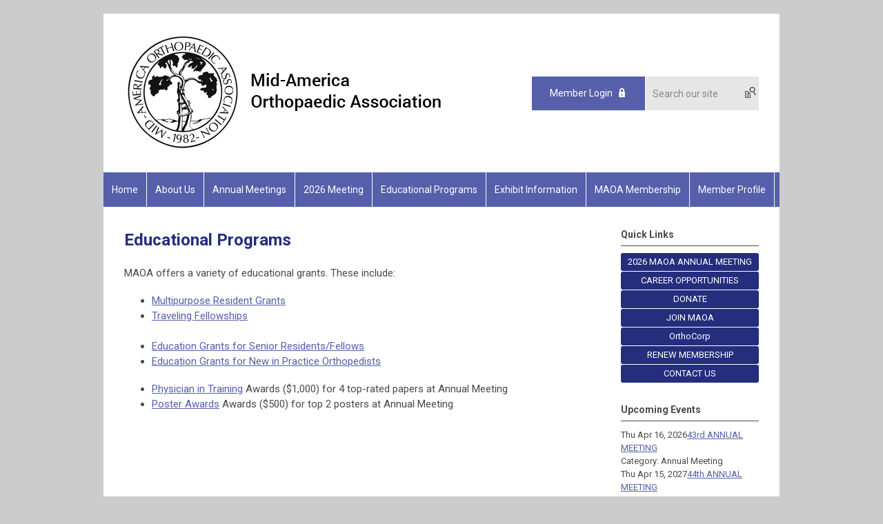

--- FILE ---
content_type: text/html; charset=utf-8
request_url: https://www.maoa.org/educational-programs
body_size: 4926
content:
<!DOCTYPE html PUBLIC "-//W3C//DTD XHTML 1.0 Transitional//EN" "http://www.w3.org/TR/xhtml1/DTD/xhtml1-transitional.dtd">
<html xmlns="http://www.w3.org/1999/xhtml" xml:lang="en-us" lang="en-us" >
<head>
<link rel="stylesheet" href="https://cdn.icomoon.io/2584/MCFrontEnd/style-cf.css?p279bq">
<link href='https://fonts.googleapis.com/css?family=Roboto:400,700' rel='stylesheet' type='text/css'>
  <meta http-equiv="content-type" content="text/html; charset=utf-8" />
  <meta name="robots" content="index, follow" />
  <meta name="keywords" content="" />
  <meta name="title" content="Educational Programs" />
  <meta name="author" content="Cayen VanLaere" />
  <meta name="description" content="" />
  <meta name="generator" content="MemberClicks Content Management System" />
  <meta name="viewport" content="width=device-width, initial-scale=1" />
  <title>Educational Programs</title>
  <link href="/templates/buckhead-jt/favicon.ico" rel="shortcut icon" type="image/x-icon" />
  <style type="text/css">
    ::-webkit-input-placeholder {color:inherit; opacity: 0.6}
    :-moz-placeholder {color:inherit;opacity:0.6}
    ::-moz-placeholder {color:inherit;opacity:0.6}
    :-ms-input-placeholder {color:inherit; opacity: 0.6}
  </style>
  <link rel="stylesheet" href="/components/com_jevents/views/default/assets/css/new-jevents.css" type="text/css" />
  <script type="text/javascript" src="https://www.maoa.org/includes/js/jquery.min.js"></script>
  <script type="text/javascript" src="https://www.maoa.org/includes/js/jquery-migrate.min.js"></script>
  <script type="text/javascript">
    (function($){
      jQuery.fn.extend({
        live: function (event, callback) {
          if (this.selector) {
            jQuery(document).on(event, this.selector, callback);
          }
        },
        curCSS : function (element, attrib, val){
          $(element).css(attrib, val);
        }
      })
    })(jQuery);
  </script>
  <script type="text/javascript">jQuery.noConflict();</script>
  <script type="text/javascript" src="https://www.maoa.org/includes/js/jquery-ui-custom-elvn-fr.min.js"></script>
  <script type="text/javascript" src="https://www.maoa.org/includes/js/jQueryUIDialogInclude.js"></script>
  <script type="text/javascript" src="https://www.maoa.org/includes/js/jquery.dataTables.js"></script>
  <script type="text/javascript" src="https://www.maoa.org/includes/js/jquery.tablednd-0.5.js"></script>
  <script type="text/javascript" src="https://www.maoa.org/includes/js/json2.js"></script>
  <script type="text/javascript" src="/ui-v2/js/libs/underscore/underscore.js"></script>
  <link rel="stylesheet" href="https://www.maoa.org/includes/css/themes/base/ui.all.css" type="text/css" />
  <link rel="stylesheet" href="https://www.maoa.org/includes/css/jqueryui.css" type="text/css" />
  <link rel="stylesheet" href="https://www.maoa.org/includes/css/system-messages.css" type="text/css" />
  <script type="text/javascript" src="/plugins/system/mtupgrade/mootools.js"></script>
  <script type="text/javascript" src="/includes/js/joomla.javascript.js"></script>
  <script type="text/javascript" src="/media/system/js/caption.js"></script>
  <script type='text/javascript'>
/*<![CDATA[*/
	var jax_live_site = 'https://www.maoa.org/index.php';
	var jax_site_type = '1.5';
	var jax_token_var = 'f9b493ca4ee4aee8017b64b741ee68b9';
/*]]>*/
</script><script type="text/javascript" src="https://www.maoa.org/plugins/system/pc_includes/ajax_1.3.js"></script>
  <link rel="stylesheet" href="/media/system/css/modal.css" type="text/css" />
  <script type="text/javascript" src="/media/system/js/modal.js"></script>
  <script type="text/javascript">
      window.addEvent("domready", function() {
          SqueezeBox.initialize({});
          $$("a.modal").each(function(el) {
              el.addEvent("click", function(e) {
                  new Event(e).stop();
                  SqueezeBox.fromElement(el);
              });
          });
      });
  </script>
  <script type="text/javascript">
    jQuery(document).ready(function() {
      var mcios = navigator.userAgent.toLowerCase().match(/(iphone|ipod|ipad)/);
      var supportsTouch = 'ontouchstart' in window || window.navigator.msMaxTouchPoints || navigator.userAgent.toLowerCase().match(/(iemobile)/);
      if (mcios) {
        jQuery('#bkg').addClass('mc-touch mc-ios');
      } else if (supportsTouch) {
        jQuery('#bkg').addClass('mc-touch non-ios');
      } else {
        jQuery('#bkg').addClass('mc-no-touch');
      }
      jQuery('#cToolbarNavList li:has(li)').addClass('parent');
    });
  </script>

<link rel="stylesheet" href="/templates/system/css/general.css" type="text/css"/>
<link rel="stylesheet" href="/jmc-assets/nivo-slider-css/nivo-slider.css" type="text/css" />
<link rel="stylesheet" href="/jmc-assets/nivo-slider-css/nivo-themes/mc01/mc01.css" type="text/css" />
<link rel="stylesheet" href="/jmc-assets/nivo-slider-css/nivo-themes/mc02/mc02.css" type="text/css" />
<link rel="stylesheet" href="/templates/buckhead-jt/css/editor.css" type="text/css" />
<!--[if lte IE 8]>
    <link rel="stylesheet" type="text/css" href="/templates/buckhead-jt/css/ie8.css" />
<![endif]-->
<script type="text/javascript" src="/jmc-assets/global-js/hoverIntent.js"></script>
<script type="text/javascript" src="/jmc-assets/global-js/jquery.nivo.slider.pack.js"></script>

<script type="text/javascript">
jQuery(function(){
    jQuery('.socnets ul > li > a > span').each(function() {
        var socnetText = jQuery(this).text().toLowerCase();
        jQuery(this).addClass('icon-'+socnetText);
        jQuery(this).parent('a').addClass(socnetText);
    });

    jQuery('a#menu-toggle').bind('click', function(){
            jQuery('#bkg').toggleClass('show-mobile');
    });

    jQuery('a#menu-toggle-x').bind('click', function(){
        jQuery('#bkg.show-mobile').toggleClass('show-mobile');
    });

    jQuery('div.site-overlay').bind('click',function(){
        jQuery('body.show-mobile').toggleClass('show-mobile');
    });

});
</script>
<script type="text/javascript">// <![CDATA[
jQuery(window).load(function() {
    jQuery('#slider').nivoSlider({
        effect: 'fade', // Specify sets like: 'fold,fade,sliceDown'
        slices: 1, // For slice animations
        boxCols: 1, // For box animations
        boxRows: 1, // For box animations
        animSpeed: 500, // Slide transition speed
        pauseTime: 5000, // How long each slide will show
        startSlide: 0, // Set starting Slide (0 index)
        directionNav: false, // Next & Prev navigation
        directionNavHide: false, // Only show on hover
        controlNav: false, // 1,2,3... navigation
        controlNavThumbs: false, // Use thumbnails for Control Nav
        pauseOnHover: true, // Stop animation while hovering
        manualAdvance: false, // Force manual transitions
        prevText: 'Prev', // Prev directionNav text
        nextText: 'Next', // Next directionNav text
        randomStart: true, // Start on a random slide
        beforeChange: function(){}, // Triggers before a slide transition
        afterChange: function(){}, // Triggers after a slide transition
        slideshowEnd: function(){}, // Triggers after all slides have been shown
        lastSlide: function(){}, // Triggers when last slide is shown
        afterLoad: function(){} // Triggers when slider has loaded
    });
});
// ]]></script>
</head>
<body id="bkg">
    <div id="viewports">
        <div id="phone-landscape"></div>
        <div id="tablet-portrait"></div>
        <div id="tablet-landscape"></div>
    </div>
    <a id="menu-toggle-x" class="icon-menu-x"></a>
    <div class="mobile-menu-top modules-2">
                <div class="login-search-menu">		<div class="moduletable">
		            <a id='mcSimpleLogin' href='login'>Member Login</a>		</div>
			<div class="moduletable mc-search single-search">
		            <form action="/index.php?option=com_search" method="post" name="mod_search_form" class="mc-site-search-mod">
    <div class="search mc-search single-search">
		<input name="searchword" id="mod_search_searchword" alt="Search" class="inputbox inputbox mc-search single-search" type="text" size="20" value=""  placeholder="Search our site"  onfocus="this.placeholder = ''" onblur="this.placeholder = 'Search our site'" /><a href="#" class="test button mc-search single-search">Search</a>	</div>
	<input type="hidden" name="task"   value="search" />
	<input type="hidden" name="option" value="com_search" />
    <input type="hidden" name="f9b493ca4ee4aee8017b64b741ee68b9" value="1" />
</form>
<script type="text/javascript">
	jQuery('form.mc-site-search-mod').find('a').click(function(e){
		e.preventDefault();
		var mcSiteSearchText = jQuery(this).closest('form.mc-site-search-mod').find('input.inputbox').val();
		if (mcSiteSearchText != ''){
			jQuery(this).closest('form.mc-site-search-mod').submit();
		}
	});
</script>
		</div>
	</div>
            </div>
    <div class="mobile-menu"><ul class="menu resp-menu"><li class="parent item1"><a href="https://www.maoa.org/"><span>Home</span></a><ul><li class="item125"><a href="/related"><span>Related</span></a></li></ul></li><li class="parent item113"><a href="/about-us"><span>About Us</span></a><ul><li class="item115"><a href="/board-of-directors"><span>Board of Directors</span></a></li><li class="item117"><a href="/by-laws"><span>By-Laws</span></a></li><li class="item116"><a href="/committee-members"><span>Committee Members</span></a></li><li class="item119"><a href="/founders"><span>Founders</span></a></li><li class="item118"><a href="/maoa-history"><span>MAOA History</span></a></li><li class="item114"><a href="/maoa-mission"><span>MAOA Mission</span></a></li><li class="item209"><a href="/maoa-orthocorp"><span>MAOA OrthoCorp</span></a></li><li class="item120"><a href="/past-presidents"><span>Past Presidents</span></a></li></ul></li><li class="parent item121"><a href="/annual-meetings"><span>Annual Meetings</span></a><ul><li class="item207"><a href="/2026-annual-meeting"><span>2026 Annual Meeting</span></a></li><li class="item208"><a href="/2027-annual-meeting"><span>2027 Annual Meeting</span></a></li><li class="item198"><a href="/2028-annual-meeting"><span>2028 Annual Meeting</span></a></li><li class="item213"><a href="/2029-annual-meeting"><span>2029 Annual Meeting</span></a></li><li class="item143"><a href="/past-meeting-information"><span>Past Meeting Information</span></a></li><li class="item144"><a href="/past-meeting-abstracts"><span>Past Meeting Abstracts</span></a></li><li class="item142"><a href="/maoa-pre-meeting-course-history"><span>MAOA Pre-Meeting Course History</span></a></li></ul></li><li class="parent item212"><a href="/2026-meeting"><span>2026 Meeting</span></a><ul></ul></li><li id="current" class="parent active item124"><a href="/educational-programs"><span>Educational Programs</span></a><ul><li class="item145"><a href="/maoa-education-and-research-fund"><span>MAOA Education and Research Fund</span></a></li><li class="item146"><a href="/oref"><span>OREF</span></a></li><li class="item147"><a href="/multipurpose-resident-grants"><span>Multipurpose Resident Grants</span></a></li><li class="item148"><a href="/traveling-fellowship"><span>Traveling Fellowship</span></a></li><li class="item149"><a href="/physician-in-training-awards"><span>Physician in Training Awards</span></a></li><li class="item150"><a href="/poster-awards"><span>Poster Awards</span></a></li><li class="item151"><a href="/education-grants-for-senior-residents-fellows"><span>Education Grants for Senior Residents/Fellows</span></a></li><li class="item152"><a href="/education-grants-for-new-in-practice-orthopedists"><span>Education Grants for New in Practice Orthopedists</span></a></li></ul></li><li class="parent item183"><a href="/exhibit-information"><span>Exhibit Information</span></a><ul><li class="item195"><a href="/2026-exhibit-information"><span>2026 Exhibit Information</span></a></li><li class="item205"><a href="/2024-maoa-sponsors"><span>2024 MAOA Sponsors</span></a></li><li class="item201"><a href="/2023-maoa-sponsors"><span>2023 MAOA Sponsors</span></a></li></ul></li><li class="parent item122"><a href="/maoa-membership"><span>MAOA Membership</span></a><ul><li class="item123"><a href="/join"><span>Join</span></a></li></ul></li><li class="item187"><a href="/member-profile"><span>Member Profile</span></a></li></ul></div>
    <div class="mobile-menu-bottom"></div>
    <div class="site-container">
        <div class="site-overlay"></div>
                <div id="site-wrap">
            <div id="header">
                <div class="site-width">
                    <div class="mc-logo-link"><a title="Mid-America Orthopaedic Association" href="/"><img title="" src="/assets/site/maoa-logo.png" alt="" align="" hspace="" vspace="" /></a></div>
                                        <div class="login-search">		<div class="moduletable">
		            <a id='mcSimpleLogin' href='login'>Member Login</a>		</div>
			<div class="moduletable mc-search single-search">
		            <form action="/index.php?option=com_search" method="post" name="mod_search_form" class="mc-site-search-mod">
    <div class="search mc-search single-search">
		<input name="searchword" id="mod_search_searchword" alt="Search" class="inputbox inputbox mc-search single-search" type="text" size="20" value=""  placeholder="Search our site"  onfocus="this.placeholder = ''" onblur="this.placeholder = 'Search our site'" /><a href="#" class="test button mc-search single-search">Search</a>	</div>
	<input type="hidden" name="task"   value="search" />
	<input type="hidden" name="option" value="com_search" />
    <input type="hidden" name="f9b493ca4ee4aee8017b64b741ee68b9" value="1" />
</form>
<script type="text/javascript">
	jQuery('form.mc-site-search-mod').find('a').click(function(e){
		e.preventDefault();
		var mcSiteSearchText = jQuery(this).closest('form.mc-site-search-mod').find('input.inputbox').val();
		if (mcSiteSearchText != ''){
			jQuery(this).closest('form.mc-site-search-mod').submit();
		}
	});
</script>
		</div>
	</div>
                                        <a id="menu-toggle" class="icon-menu"></a>
                    <div class="clarence"></div>
                </div>
            </div>
            <div id="primary-nav-container">
                <div class="site-width">
                    <div id="primary-menu"><ul class="menu resp-menu"><li class="parent item1"><a href="https://www.maoa.org/"><span>Home</span></a><ul><li class="item125"><a href="/related"><span>Related</span></a></li></ul></li><li class="parent item113"><a href="/about-us"><span>About Us</span></a><ul><li class="item115"><a href="/board-of-directors"><span>Board of Directors</span></a></li><li class="item117"><a href="/by-laws"><span>By-Laws</span></a></li><li class="item116"><a href="/committee-members"><span>Committee Members</span></a></li><li class="item119"><a href="/founders"><span>Founders</span></a></li><li class="item118"><a href="/maoa-history"><span>MAOA History</span></a></li><li class="item114"><a href="/maoa-mission"><span>MAOA Mission</span></a></li><li class="item209"><a href="/maoa-orthocorp"><span>MAOA OrthoCorp</span></a></li><li class="item120"><a href="/past-presidents"><span>Past Presidents</span></a></li></ul></li><li class="parent item121"><a href="/annual-meetings"><span>Annual Meetings</span></a><ul><li class="item207"><a href="/2026-annual-meeting"><span>2026 Annual Meeting</span></a></li><li class="item208"><a href="/2027-annual-meeting"><span>2027 Annual Meeting</span></a></li><li class="item198"><a href="/2028-annual-meeting"><span>2028 Annual Meeting</span></a></li><li class="item213"><a href="/2029-annual-meeting"><span>2029 Annual Meeting</span></a></li><li class="item143"><a href="/past-meeting-information"><span>Past Meeting Information</span></a></li><li class="item144"><a href="/past-meeting-abstracts"><span>Past Meeting Abstracts</span></a></li><li class="item142"><a href="/maoa-pre-meeting-course-history"><span>MAOA Pre-Meeting Course History</span></a></li></ul></li><li class="parent item212"><a href="/2026-meeting"><span>2026 Meeting</span></a><ul></ul></li><li id="current" class="parent active item124"><a href="/educational-programs"><span>Educational Programs</span></a><ul><li class="item145"><a href="/maoa-education-and-research-fund"><span>MAOA Education and Research Fund</span></a></li><li class="item146"><a href="/oref"><span>OREF</span></a></li><li class="item147"><a href="/multipurpose-resident-grants"><span>Multipurpose Resident Grants</span></a></li><li class="item148"><a href="/traveling-fellowship"><span>Traveling Fellowship</span></a></li><li class="item149"><a href="/physician-in-training-awards"><span>Physician in Training Awards</span></a></li><li class="item150"><a href="/poster-awards"><span>Poster Awards</span></a></li><li class="item151"><a href="/education-grants-for-senior-residents-fellows"><span>Education Grants for Senior Residents/Fellows</span></a></li><li class="item152"><a href="/education-grants-for-new-in-practice-orthopedists"><span>Education Grants for New in Practice Orthopedists</span></a></li></ul></li><li class="parent item183"><a href="/exhibit-information"><span>Exhibit Information</span></a><ul><li class="item195"><a href="/2026-exhibit-information"><span>2026 Exhibit Information</span></a></li><li class="item205"><a href="/2024-maoa-sponsors"><span>2024 MAOA Sponsors</span></a></li><li class="item201"><a href="/2023-maoa-sponsors"><span>2023 MAOA Sponsors</span></a></li></ul></li><li class="parent item122"><a href="/maoa-membership"><span>MAOA Membership</span></a><ul><li class="item123"><a href="/join"><span>Join</span></a></li></ul></li><li class="item187"><a href="/member-profile"><span>Member Profile</span></a></li></ul></div>
                </div>
            </div>
                                                <div id="content-wrap" class="r-mid">
                            <div class="site-width">
                    <div id="content-padding">
                        <div id="jmc-message"></div>
                        <div id="component-wrap">


<table class="contentpaneopen">



<tr>
<td valign="top">
<h1>Educational Programs</h1>
<p>MAOA offers a variety of educational grants. These include:</p>
<ul>
<li><a href="https://www.maoa.org/multipurpose-resident-grants" target="_blank">Multipurpose Resident Grants</a></li>
<li><span><a href="https://www.maoa.org/traveling-fellowship" target="_blank">Traveling Fellowships</a><br /><a href="https://www.maoa.org/traveling-fellowship" target="_blank"><br /></a></span></li>
<li><span style="background-color: #ffffff;"><a style="font-size: 15px;" href="https://www.maoa.org/education-grants-for-senior-residents-fellows" target="_blank"><span style="background-color: #ffffff;">Education Grants for Senior Residents/Fellows</span></a><span style="font-size: 15px;"><br /></span></span></li>
<li><span style="background-color: #ffffff;"><span style="background-color: #ffffff;"><a href="https://www.maoa.org/education-grants-for-new-in-practice-orthopedists" target="_blank">Education Grants for New in Practice Orthopedists</a><span><br /></span><a href="https://www.maoa.org/education-grants-for-new-in-practice-orthopedists" target="_blank"></a></span></span></li>
</ul>
<ul>
<li><a href="https://www.maoa.org/physician-in-training-awards" target="_blank">Physician in Training</a> Awards ($1,000) for 4 top-rated papers at Annual Meeting</li>
<li><a href="https://www.maoa.org/poster-awards" target="_blank">Poster Awards</a> Awards ($500) for top 2 posters at Annual Meeting<br /><br /></li>
</ul></td>
</tr>

</table>
<span class="article_separator">&nbsp;</span>
</div>
                    </div>
                                        <div class="login-search side-bar">		<div class="moduletable">
		            <a id='mcSimpleLogin' href='login'>Member Login</a>		</div>
			<div class="moduletable mc-search single-search">
		            <form action="/index.php?option=com_search" method="post" name="mod_search_form" class="mc-site-search-mod">
    <div class="search mc-search single-search">
		<input name="searchword" id="mod_search_searchword" alt="Search" class="inputbox inputbox mc-search single-search" type="text" size="20" value=""  placeholder="Search our site"  onfocus="this.placeholder = ''" onblur="this.placeholder = 'Search our site'" /><a href="#" class="test button mc-search single-search">Search</a>	</div>
	<input type="hidden" name="task"   value="search" />
	<input type="hidden" name="option" value="com_search" />
    <input type="hidden" name="f9b493ca4ee4aee8017b64b741ee68b9" value="1" />
</form>
<script type="text/javascript">
	jQuery('form.mc-site-search-mod').find('a').click(function(e){
		e.preventDefault();
		var mcSiteSearchText = jQuery(this).closest('form.mc-site-search-mod').find('input.inputbox').val();
		if (mcSiteSearchText != ''){
			jQuery(this).closest('form.mc-site-search-mod').submit();
		}
	});
</script>
		</div>
	</div>
                                                            <div id="right-bar" class="side-bar">		<div class="moduletable mc-button-list">
					<h3>Quick Links</h3>
		            <ul class="menu"><li class="item189"><a href="/2026-maoa-annual-meeting" target="_blank"><span>2026 MAOA ANNUAL MEETING</span></a></li><li class="item163"><a href="/career-opportunities"><span>CAREER OPPORTUNITIES</span></a></li><li class="item185"><a href="/donate"><span>DONATE</span></a></li><li class="item156"><a href="/join-maoa"><span>JOIN MAOA</span></a></li><li class="item210"><a href="/orthocorp"><span>OrthoCorp</span></a></li><li class="item153"><a href="/renew-membership"><span>RENEW MEMBERSHIP</span></a></li><li class="item184"><a href="/contact-us"><span>CONTACT US</span></a></li></ul>		</div>
			<div class="moduletable">
					<h3>Upcoming Events</h3>
		            <table class="mod_events_latest_table" width="100%" border="0" cellspacing="0" cellpadding="0" align="center"><tr class="jevrow0"><td class="mod_events_latest_first"><div class="mc-event-listing" style="border-color: #3333FF "><span class="mod_events_latest_date">Thu Apr 16, 2026</span><span class="mod_events_latest_content"><a href="/index.php?option=com_jevents&amp;task=icalrepeat.detail&amp;evid=128&amp;Itemid=135&amp;year=2026&amp;month=04&amp;day=16&amp;title=43rd-annual-meeting&amp;uid=bd1b1b50a729a77ec43b8219ea6696b9" >43rd ANNUAL MEETING</a></span><div class="event-list-cat">Category: Annual Meeting</div></div></td></tr>
<tr class="jevrow1"><td class="mod_events_latest"><div class="mc-event-listing" style="border-color: #3333FF "><span class="mod_events_latest_date">Thu Apr 15, 2027</span><span class="mod_events_latest_content"><a href="/index.php?option=com_jevents&amp;task=icalrepeat.detail&amp;evid=129&amp;Itemid=135&amp;year=2027&amp;month=04&amp;day=15&amp;title=44th-annual-meeting&amp;uid=43bfeff54c24ce5b95d918b9e09b284c" >44th ANNUAL MEETING</a></span><div class="event-list-cat">Category: Annual Meeting</div></div></td></tr>
<tr class="jevrow0"><td class="mod_events_latest"><div class="mc-event-listing" style="border-color: #3333FF "><span class="mod_events_latest_date">Wed Apr 19, 2028</span><span class="mod_events_latest_content"><a href="/index.php?option=com_jevents&amp;task=icalrepeat.detail&amp;evid=132&amp;Itemid=135&amp;year=2028&amp;month=04&amp;day=19&amp;title=45th-annual-meeting&amp;uid=7c6358203512351b57ee5056fa8f5ebf" >45th ANNUAL MEETING</a></span><div class="event-list-cat">Category: Annual Meeting</div></div></td></tr>
</table>
<h6><a href="/index.php?option=com_jevents&amp;Itemid=135&amp;task=." >View Full Calendar</a></h6>		</div>
	</div>
                                    </div>
                <div class="clarence"></div>
            </div>
                    </div>
        <div id="footer">
            <div class="site-width">
                <div class="footer-info"><p style="text-align: center;">© 2016, Mid-America Orthopaedic Association<br />300 Third Avenue SE, #405 | Rochester, MN 55904</p></div>
                <div class="socnets"><ul class="menu"><li class="item182"><a href="https://www.instagram.com/midamerica82/" target="_blank"><span>Instagram</span></a></li><li class="item203"><a href="https://www.threads.net/@midamerica82" target="_blank"><span>Threads</span></a></li><li class="item110"><a href="https://www.facebook.com/MidAmerica82" target="_blank"><span>Facebook</span></a></li></ul></div>
                <a id="RTT" href="#">Back to top <span class="icon-arrow-up"></span></a>
                <div class="clarence"></div>
                <div id="pbmc-wrap">
                    <a id="pbmc" title="powered by MemberClicks" href="http://www.memberclicks.com/">powered by 
                        <span class="icon-mc-logomark"></span>
                        <span class="icon-mc-wordmark"></span>
                        <span class="mc-brand-container">MemberClicks</span>
                    </a>
                </div>
                <div class="clarence"></div>
            </div>
        </div>
    </div>
    <script type="text/javascript" src="/jmc-assets/global-js/mc-respond-v2.1.js"></script>
     <!-- inject global template body code -->
    </body>
</html>